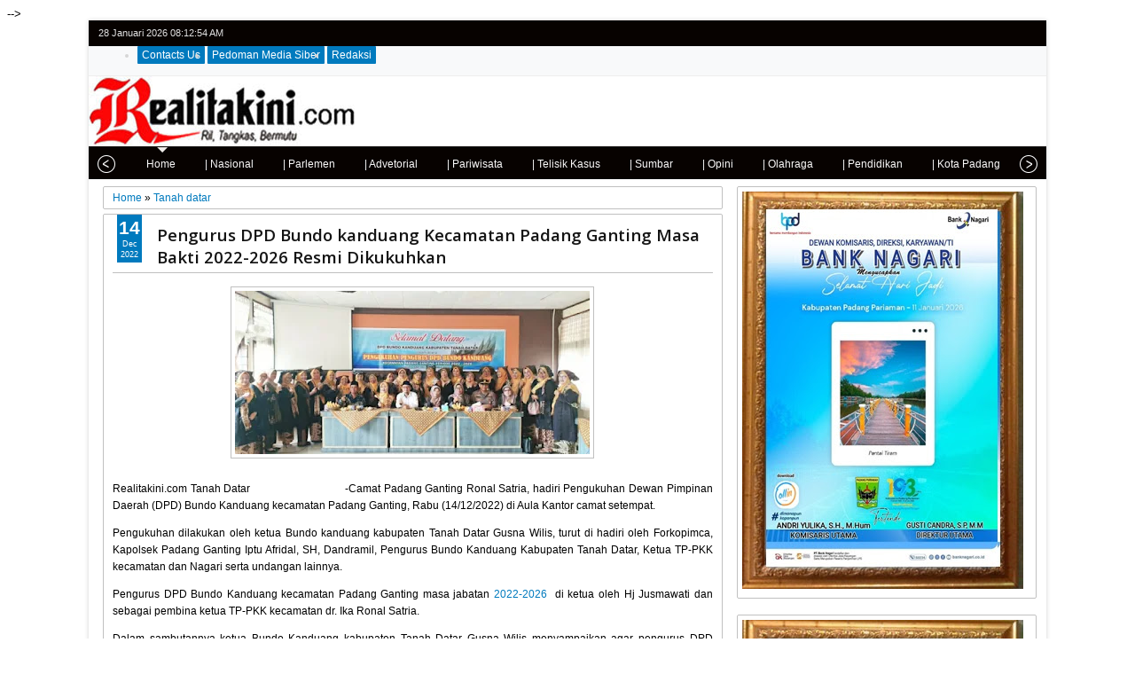

--- FILE ---
content_type: text/html; charset=utf-8
request_url: https://www.google.com/recaptcha/api2/aframe
body_size: 223
content:
<!DOCTYPE HTML><html><head><meta http-equiv="content-type" content="text/html; charset=UTF-8"></head><body><script nonce="NQbdu6FOId25LbQN4A8DUQ">/** Anti-fraud and anti-abuse applications only. See google.com/recaptcha */ try{var clients={'sodar':'https://pagead2.googlesyndication.com/pagead/sodar?'};window.addEventListener("message",function(a){try{if(a.source===window.parent){var b=JSON.parse(a.data);var c=clients[b['id']];if(c){var d=document.createElement('img');d.src=c+b['params']+'&rc='+(localStorage.getItem("rc::a")?sessionStorage.getItem("rc::b"):"");window.document.body.appendChild(d);sessionStorage.setItem("rc::e",parseInt(sessionStorage.getItem("rc::e")||0)+1);localStorage.setItem("rc::h",'1769587973737');}}}catch(b){}});window.parent.postMessage("_grecaptcha_ready", "*");}catch(b){}</script></body></html>